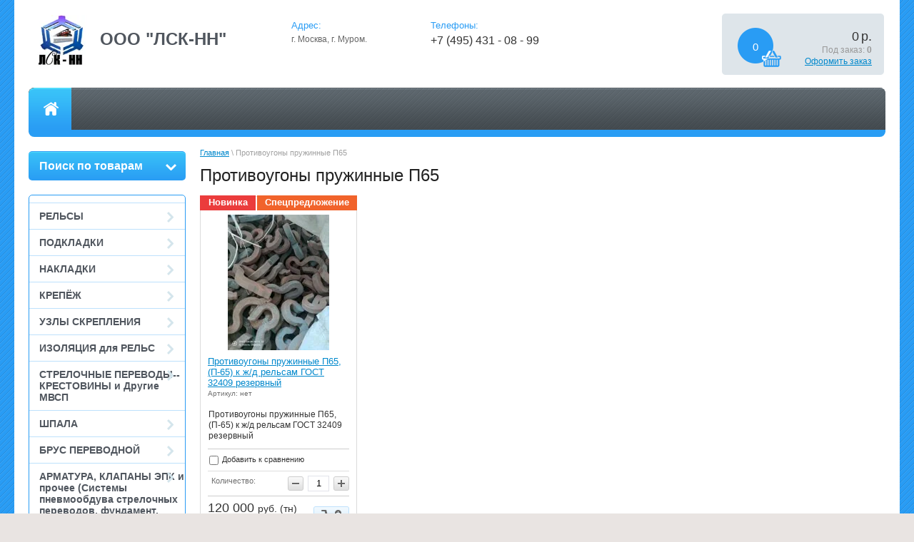

--- FILE ---
content_type: text/html; charset=utf-8
request_url: https://www.lsk33.ru/magazin/tag/protivougony-pruzhinnye-p65
body_size: 10955
content:


<!DOCTYPE html>
<html lang="ru">
<head>
<meta name="robots" content="all"/>
<meta http-equiv="Content-Type" content="text/html; charset=UTF-8"/>
<title>Противоугоны пружинные П65</title>
<meta name="description" content="Список товаровПротивоугоны пружинные П65"/>
<meta name="keywords" content="товарыПротивоугоны пружинные П65"/>
<meta name="google-site-verification" content="9h6REwjnB0eqGfTc_Xy8jckAA1EzX45nnJdnlZp2Syg" />
<meta name='wmail-verification' content='927fa62ba2f54d84' />
<link rel="canonical" href="/magazin/tag/protivougony-pruzhinnye-p65"/><link rel="stylesheet" type="text/css" href="/t/v250/images/css/styles.less.css"/>
<meta name='wmail-verification' content='0b20e84960e38c661ab1e002a60ae2e4' />
<meta name="yandex-verification" content="cdfb79acfd92c868" />

            <!-- 46b9544ffa2e5e73c3c971fe2ede35a5 -->
            <script src='/shared/s3/js/lang/ru.js'></script>
            <script src='/shared/s3/js/common.min.js'></script>
        <link rel='stylesheet' type='text/css' href='/shared/s3/css/calendar.css' /><link rel='stylesheet' type='text/css' href='/shared/highslide-4.1.13/highslide.min.css'/>
<script type='text/javascript' src='/shared/highslide-4.1.13/highslide-full.packed.js'></script>
<script type='text/javascript'>
hs.graphicsDir = '/shared/highslide-4.1.13/graphics/';
hs.outlineType = null;
hs.showCredits = false;
hs.lang={cssDirection:'ltr',loadingText:'Загрузка...',loadingTitle:'Кликните чтобы отменить',focusTitle:'Нажмите чтобы перенести вперёд',fullExpandTitle:'Увеличить',fullExpandText:'Полноэкранный',previousText:'Предыдущий',previousTitle:'Назад (стрелка влево)',nextText:'Далее',nextTitle:'Далее (стрелка вправо)',moveTitle:'Передвинуть',moveText:'Передвинуть',closeText:'Закрыть',closeTitle:'Закрыть (Esc)',resizeTitle:'Восстановить размер',playText:'Слайд-шоу',playTitle:'Слайд-шоу (пробел)',pauseText:'Пауза',pauseTitle:'Приостановить слайд-шоу (пробел)',number:'Изображение %1/%2',restoreTitle:'Нажмите чтобы посмотреть картинку, используйте мышь для перетаскивания. Используйте клавиши вперёд и назад'};</script>

<!--s3_require-->
<link rel="stylesheet" href="/g/basestyle/1.0.1/user/user.css" type="text/css"/>
<link rel="stylesheet" href="/g/basestyle/1.0.1/user/user.blue.css" type="text/css"/>
<script type="text/javascript" src="/g/basestyle/1.0.1/user/user.js" async></script>
<!--/s3_require-->

<link href="/g/shop2/shop2.css" rel="stylesheet" type="text/css" />
<link href="/g/shop2/comments/comments.less.css" rel="stylesheet" type="text/css" />
<link rel="stylesheet" type="text/css" href="/g/shop2/elements.less.css">

	<script type="text/javascript" src="/g/jquery/jquery-1.7.2.min.js" charset="utf-8"></script>


<script type="text/javascript" src="/g/shop2/shop2.packed.js"></script>
<script type="text/javascript" src="/g/printme.js" charset="utf-8"></script>
<script type="text/javascript" src="/g/no_cookies.js" charset="utf-8"></script>
<script type="text/javascript" src="/g/shop2v2/default/js/baron.min.js"></script>
<script type="text/javascript" src="/g/shop2/shop2custom.js" charset="utf-8"></script>
<script type="text/javascript" src="/g/shop2/disable.params.shop2.js" charset="utf-8"></script>
<script type="text/javascript">
	shopClient.uri = '/magazin';
	shopClient.mode = 'tag';
        	shop2.apiHash = {"getPromoProducts":"01fc570cd91e668335ab96d4ac2c299a","cartAddItem":"0722ec5291a69c8f5e47ab5873c73436","getSearchMatches":"cc355de1aa3898e74769b11941ee2265","getFolderCustomFields":"3f483079b20b3537e4c48b4d1e467f1f","getProductListItem":"4104729e44c227dc5f4ac64864532c58","cartRemoveItem":"4e95bba4fb3bc9573d5bcb4083af248c","cartUpdate":"28e50e6f97f7dce6b906a131909778c6","cartRemoveCoupon":"9f16057d2de76cc19aefef71459d1e0a","cartAddCoupon":"f7a7aa97ae6438c3d7b5a5a20f4ae9db","deliveryCalc":"47aec23c4eedfaea6865a4a8c1344921","printOrder":"6118aae6fb001afdb4250a68057e657b","cancelOrder":"c0981909c6b655b69918755da15e1418","cancelOrderNotify":"3fcdc75cf56f1ab19fe1997b80608847","repeatOrder":"2d2a533ce7a1668e23f0949680df50a3","paymentMethods":"86729a5d5474a549888a8313eeae8134","compare":"5fc726882f99cbb81e67dc7d1f9ce60e"};
</script><link rel="stylesheet" type="text/css" href="/t/v250/images/shop/shop2.css"/>
<script type="text/javascript" src="/g/module/megaslider/js/megaslider.jquery.js"></script>
<script type="text/javascript" src="/t/v250/images/js/scripts.js"></script>
<!--[if lt IE 9]>
<script type="text/javascript" src="http://html5shiv.googlecode.com/svn/trunk/html5.js"></script>
<![endif]-->

<link rel="stylesheet" href="/t/v250/images/css/site.addons.scss.css">

</head>
<body>
    <div class="wrapper">
        <div class="container">
            <header>
                <div class="header-bottom-line">
                    <div class="left-part">
                        <a class="logo" href="/">
                            <img src="/thumb/2/GkJdNX8tUXpDYI__uiL1AQ/82c79/d/2050219_935xp.jpg" alt="" />
                        </a>
                        <div class="company-name">
                            ООО &quot;ЛСК-НН&quot;
                                                    </div>
                        <div class="big-slogan">

                                <ul class="address-list">
                                    <li>
                                        <span>Адрес:</span>
                                    </li>
                                    <li>
                                        <p>г. Москва, г. Муром.</p>
                                    </li>
                                </ul>

                                <ul class="phone-list">
                                    <li>
                                        <span>Телефоны:</span>
                                    </li>
                                    <li>
                                        <p>+7 (495) 431 - 08 - 99</p>
                                    </li>
                                </ul>
                        </div>
                    </div>

                     
     
<div id="shop2-cart-preview">
<div id="cart">
  <div class="cart-wr">
    <div class="cart-text">
      <span id="cart_total_amount">0</span>
      <span id="cart_total">0</span>
      <span class="cart_total">р.</span><br/>
      <span>Под заказ:</span> <strong><span id="cart_pre_amount">0</span></strong>
    </div>
    <span class="order"><a href="/magazin/cart">Оформить заказ</a></span>
    <div id="shop-added" class="added-to-cart">Добавлено в корзину</div>
  </div>
</div>
</div>
                </div>

                <div class="nav-menu-wrap">
                    <div class="nav-menu-container">
                        <a class="home" href="/"></a>
                        <nav>
                            <ul>                                  <li><a href="/o-kompanii"><span>О компании</span></a></li>
                                                                <li><a href="/"><span>Главная</span></a></li>
                                                                <li><a href="/napishite-nam"><span>ОБЪЯВЛЕНИЯ</span></a></li>
                                                                <li><a href="/sitemap"><span>Карта сайта</span></a></li>
                                                                <li><a href="/vozmozhnosti-magazina"><span>НАШИ ПОТРЕБНОСТИ</span></a></li>
                                                                <li><a href="/vsp"><span>ВСП</span></a></li>
                                                                <li><a href="/podpiska"><span>Подписаться на наши предложения, прайс, закупки материалов, остатки товаров</span></a></li>
                                                                <li><a href="/news"><span>Новости</span></a></li>
                                                            </ul>
                        </nav>
                    </div>
                </div>
            </header>
                        <section class="main-content">
                <table>
                    <tr>
                        <td class="sidebar">
                        
                        	<div class="search-wrap">
		<a class="srch-prod" href="/magazin/search">
			<span>Поиск по товарам</span>
			<ins></ins>
		</a>

		<div class="dropdown-search">
			<div class="dropdown-wrap">
				<form method="get" action="/magazin/search" enctype="multipart/form-data">
					<input type="hidden" name="sort_by" value=""/>
					<div class="field">
						<span>Цена:</span>
						<ul>
							<li>
								<input type="text" placeholder="от" name="s[price][min]" value="" />
							</li>
							<li>
								<input type="text" placeholder="до" name="s[price][max]" value="" />
							</li>
						</ul>
					</div>

					<div class="field">
						<label for="name">Название:</label>
						<input type="text" name="s[name]" value="" />
					</div>

											<div class="field">
							<label for="articul">Артикул:</label>
							<input type="text" name="s[article]" value="" />
						</div>

						<div class="field">
							<label for="text">Текст:</label>
							<input type="text" name="search_text" value="" />
						</div>
					
					<div class="field"><span>Выберите категорию:</span><select id="s[folder_id]" name="s[folder_id]" onchange="shopClient.Search.getFolderParams(this, '3f483079b20b3537e4c48b4d1e467f1f', 682774)"><option value="" >Все</option><option value="569692221" > РЕЛЬСЫ</option><option value="569693221" > ПОДКЛАДКИ</option><option value="569694421" > НАКЛАДКИ</option><option value="569692421" > КРЕПЁЖ</option><option value="569695021" > УЗЛЫ СКРЕПЛЕНИЯ</option><option value="569695821" > ИЗОЛЯЦИЯ для РЕЛЬС</option><option value="569696421" > СТРЕЛОЧНЫЕ ПЕРЕВОДЫ--КРЕСТОВИНЫ и Другие МВСП</option><option value="569696621" > ШПАЛА</option><option value="609231021" > БРУС ПЕРЕВОДНОЙ</option><option value="130555206" > АРМАТУРА, КЛАПАНЫ ЭПК и прочее (Системы пневмообдува стрелочных переводов, фундамент, светофоры)</option><option value="208361900" > ВАГОННЫЕ ЗАПЧАСТИ</option><option value="209052100" > ПРОКЛАДКИ РЕЗИНОВЫЕ</option><option value="229194300" > Соединители и перемычки из медного провода и стального троса</option><option value="229196300" > Ж/Д ЗАПАСНЫЕ ЧАСТИ к ГРУЗОВЫМ ВАГОНАМ</option><option value="268061100" > Арматура пневматической очистки стрелок</option><option value="268061300" > клапаны ЭПК и прочее</option><option value="299994300" > Ж/Д инструмент</option></select></div><div id="shop2_search_custom_fields"></div>
											<div id="shop2_search_global_fields">
							
										</div>
					
					<div class="field"><span>Производитель:</span><select name="s[vendor_id]"><option value="">Все</option><option value="23119621" >Acer</option><option value="23119821" >AMD</option><option value="23120021" >Apple</option><option value="23120221" >BenQ</option><option value="23120421" >Canon</option><option value="23120621" >D-link</option><option value="23120821" >Dell</option><option value="23121021" >Dunlop</option><option value="23121221" >Gislaved</option><option value="23121421" >hidden</option><option value="23121621" >HP</option><option value="23121821" >HTC</option><option value="23122021" >INTEL</option><option value="23122221" >K&amp;K</option><option value="23122421" >KFZ</option><option value="23122621" >Lenovo</option><option value="23122821" >Logitech</option><option value="23123021" >Netgear</option><option value="23123221" >new</option><option value="23123421" >Nokia</option><option value="23123621" >preorder</option><option value="23123821" >Samsung</option><option value="23124021" >spec</option><option value="23124221" >test_1</option><option value="23124421" >Tetra</option><option value="23124621" >Transcend</option><option value="23124821" >typ+c</option><option value="23125021" >typical</option><option value="23125221" >wheel</option><option value="23125421" >Бытовые полезности</option><option value="23125621" >Дарвил. Мебель малайзии</option><option value="23125821" >Другая мебель</option><option value="34393021" >Евраз</option><option value="35064021" >Евраз</option><option value="35065021" >Евраз</option><option value="35031421" >МК 20</option><option value="9070006" >Россия</option></select></div>					
					<div class="field">
						<span>Новинка:</span>
						<select name="s[new]">         
							<option value="">Все</option>
							<option value="0">нет</option>
							<option value="1">да</option>
						</select>
					</div>

					<div class="field">
						<span>Спецпредложение:</span>
						<select name="s[special]">         
							<option value="">Все</option>
							<option value="0">нет</option>
							<option value="1">да</option>
						</select>
					</div>

					<div class="field">
						<span>Результатов на странице:</span>
						<select name="s[products_per_page]">         
																														<option value="5">5</option>
																							<option value="20">20</option>
																							<option value="35">35</option>
																							<option value="50">50</option>
																							<option value="65">65</option>
																							<option value="80">80</option>
																							<option value="95">95</option>
													</select>
					</div>
					<div class="button-wrap search-btn">
						<button class="white-btn" type="submit"><span>Найти</span></button>
					</div>
				<re-captcha data-captcha="recaptcha"
     data-name="captcha"
     data-sitekey="6LddAuIZAAAAAAuuCT_s37EF11beyoreUVbJlVZM"
     data-lang="ru"
     data-rsize="invisible"
     data-type="image"
     data-theme="light"></re-captcha></form>
			</div>
		</div>
	</div>
                        
                                            
                            <ul class="right-menu">
				  				  	 
				  				  				  
				  <li><a href="/magazin/folder/telefony">РЕЛЬСЫ<ins></ins></a>
				  				  
				  					  					  				  	 
				  				  				    </li>
				    				  				  				  				  
				  <li><a href="/magazin/folder/mebel">ПОДКЛАДКИ<ins></ins></a>
				  				  
				  					  					  				  	 
				  				  				    </li>
				    				  				  				  				  
				  <li><a href="/magazin/folder/planshety">НАКЛАДКИ<ins></ins></a>
				  				  
				  					  					  				  	 
				  				  				    </li>
				    				  				  				  				  
				  <li><a href="/magazin/folder/kompyuternye-tovary">КРЕПЁЖ<ins></ins></a>
				  				  
				  					  					  				  	 
				  				  				    </li>
				    				  				  				  				  
				  <li><a href="/magazin/folder/aksessuary">УЗЛЫ СКРЕПЛЕНИЯ<ins></ins></a>
				  				  
				  					  					  				  	 
				  				  				    </li>
				    				  				  				  				  
				  <li><a href="/magazin/folder/mebel-1">ИЗОЛЯЦИЯ для РЕЛЬС<ins></ins></a>
				  				  
				  					  					  				  	 
				  				  				    </li>
				    				  				  				  				  
				  <li><a href="/magazin/folder/obuv">СТРЕЛОЧНЫЕ ПЕРЕВОДЫ--КРЕСТОВИНЫ и Другие МВСП<ins></ins></a>
				  				  
				  					  					  				  	 
				  				  				    </li>
				    				  				  				  				  
				  <li><a href="/magazin/folder/picca">ШПАЛА<ins></ins></a>
				  				  
				  					  					  				  	 
				  				  				    </li>
				    				  				  				  				  
				  <li><a href="/magazin/folder/brus-perevodnoy">БРУС ПЕРЕВОДНОЙ<ins></ins></a>
				  				  
				  					  					  				  	 
				  				  				    </li>
				    				  				  				  				  
				  <li><a href="/magazin/folder/armatura-klapany-epk-i-procheye">АРМАТУРА, КЛАПАНЫ ЭПК и прочее (Системы пневмообдува стрелочных переводов, фундамент, светофоры)<ins></ins></a>
				  				  
				  					  					  				  	 
				  				  				    </li>
				    				  				  				  				  
				  <li><a href="/magazin/folder/vagonnye-zapchasti">ВАГОННЫЕ ЗАПЧАСТИ<ins></ins></a>
				  				  
				  					  					  				  	 
				  				  				    </li>
				    				  				  				  				  
				  <li><a href="/magazin/folder/prokladki-rezinovye">ПРОКЛАДКИ РЕЗИНОВЫЕ<ins></ins></a>
				  				  
				  					  					  				  	 
				  				  				    </li>
				    				  				  				  				  
				  <li><a href="/magazin/folder/peremychki-i-soediniteli-relsovye">Соединители и перемычки из медного провода и стального троса<ins></ins></a>
				  				  
				  					  					  				  	 
				  				  				    </li>
				    				  				  				  				  
				  <li><a href="/magazin/folder/zh-d-zapasnye-chasti-k-gruzovym-vagonam">Ж/Д ЗАПАСНЫЕ ЧАСТИ к ГРУЗОВЫМ ВАГОНАМ<ins></ins></a>
				  				  
				  					  					  				  	 
				  				  				    </li>
				    				  				  				  				  
				  <li><a href="/magazin/folder/armatura-pnevmaticheskoj-ochistki-strelok">Арматура пневматической очистки стрелок<ins></ins></a>
				  				  
				  					  					  				  	 
				  				  				    </li>
				    				  				  				  				  
				  <li><a href="/magazin/folder/klapany-epk-i-prochee">клапаны ЭПК и прочее<ins></ins></a>
				  				  
				  					  					  				  	 
				  				  				    </li>
				    				  				  				  				  
				  <li><a href="/magazin/folder/zh-d-instrument">Ж/Д инструмент<ins></ins></a>
				  				  
				  					  					  				  </li>
				</ul>
				 
				
                            
<div class="my-cab">
    <a href="/registraciya">Мой кабинет <ins></ins></a>
    <div class="dropdown-my-cab">
        <div class="registration-block">
            <form method="post" action="/registraciya">
            <div class="field-reg login-field">
                <input type="text" name="login"/>
            </div>
            <div class="field-reg pass-field">
                <input type="password"  name="password" />
            </div>
            <div class="button-wrap enter-btn">
                <button class="white-btn" type="submit"><span>Войти</span> </button>
            </div>
            <re-captcha data-captcha="recaptcha"
     data-name="captcha"
     data-sitekey="6LddAuIZAAAAAAuuCT_s37EF11beyoreUVbJlVZM"
     data-lang="ru"
     data-rsize="invisible"
     data-type="image"
     data-theme="light"></re-captcha></form>
            <a class="registration-link" href="/registraciya/register">Регистрация</a><a href="/registraciya/forgot_password">Забыли пароль?</a>
        </div>
    </div>
</div>

                            
                                                                                    <div class="redact-wrap">
                                <div class="redact-title">
                                    Магазин
                                </div>
                                <div class="redact-text">
                                    <p style="text-align: center;"><strong>Преимущества интернет-магазина ООО &quot;ЛСК-НН&quot;</strong><br />
Мы гарантируем отличное качество всей продукции, представленной на сайте. Сравнительно низкие цены на данный товар сделают вашу покупку выгодной, а комфортные условия доставки порадуют каждого клиента. Мы пересылаем материалы для строительства железной дороги во всей уголки России и Европы крупными транспортными компаниями, обеспечивая заказанные изделия безопасной и надежной упаковкой. Большой ассортимент нашей продукции удивит Вас своим разнообразием и гибкой ценовой политикой. Оплата товаров осуществляется всеми стандартными способами: наложенным или онлайн-платежом, а по желанию клиента возможно сотрудничество по предоплате.</p>

<p style="text-align: center;">Чтобы оформить покупку, достаточно позвонить нам по телефону или написать электронное письмо.&nbsp;</p>
                                </div>
                            </div>
                                                                                    <div class="news-block">
                                <div class="white-title">
                                    Новости
                                    <a href="/news">все новости</a>
                                </div>
                                <ul class="news-list">
                                                                    <li>
                                        <span>14.07.2023</span>
                                        <a href="/news/news_post/ballast-dlya-ukrepleniya-verhnego-stroeniya-puti">Балласт для укрепления верхнего строения пути</a>
                                    </li>
                                                                        <li>
                                        <span>26.08.2022</span>
                                        <a href="/news/news_post/avtomaticheskaya-blokirovka-zheleznodorozhnoj-linii">Автоматическая блокировка железнодорожной линии</a>
                                    </li>
                                                                        <li>
                                        <span>27.01.2021</span>
                                        <a href="/news/news_post/perevozka-kontejnernyh-gruzov-po-zheleznoj-doroge-v-strane-neuklonno-rastet">Перевозка контейнерных грузов по железной дороге в стране неуклонно растет</a>
                                    </li>
                                                                        <li>
                                        <span>24.12.2020</span>
                                        <a href="/news/news_post/rastushchee-znachenie-kazahstana-na-zheleznodorozhnyh-marshrutah">Растущее значение Казахстана на железнодорожных маршрутах</a>
                                    </li>
                                                                        <li>
                                        <span>17.12.2020</span>
                                        <a href="/news/news_post/polsha-ukraina-otkryli-intermodalnyj-koridor-ot-chernogo-morya-do-baltiki">Польша-Украина открыли интермодальный коридор от Черного моря до Балтики</a>
                                    </li>
                                                                    </ul>
                            </div>
                                                                                    <div class="informers">
                                <div class="transp-title">
                                    Комплект крепления арс-4 по 690 руб/комплект:
                                </div>
                                <div class="informers-cont">
                                    Комплект крепления арс по 690 руб
Подкладка КД 50 новая по 152.000 руб
Подкладка КБ 50 по 152.000 руб
Накладка 2Р65 и 1Р65 2019г по 155.000 руб
                                </div>
                            </div>
                                                    </td>
                        <td class="content-part">
                            <div class="text">                            
				
<div class="site-path" data-url="/"><a href="/">Главная</a> \ Противоугоны пружинные П65</div>				<h1>Противоугоны пружинные П65</h1>


<script type="text/javascript">
    if ( typeof jQuery == "undefined") {
        document.write('<' + 'script type="text/javascript" charset="utf-8" ' + 'src="/shared/s3/js/jquery-1.7.2.min.js"' + '><' + '/script>');
    }
</script>



<script type="text/javascript">
//<![CDATA[
    shop2.product.init({
    'refs'    : [],
    'apiHash' : {"getPromoProducts":"01fc570cd91e668335ab96d4ac2c299a","cartAddItem":"0722ec5291a69c8f5e47ab5873c73436","getSearchMatches":"cc355de1aa3898e74769b11941ee2265","getFolderCustomFields":"3f483079b20b3537e4c48b4d1e467f1f","getProductListItem":"4104729e44c227dc5f4ac64864532c58","cartRemoveItem":"4e95bba4fb3bc9573d5bcb4083af248c","cartUpdate":"28e50e6f97f7dce6b906a131909778c6","cartRemoveCoupon":"9f16057d2de76cc19aefef71459d1e0a","cartAddCoupon":"f7a7aa97ae6438c3d7b5a5a20f4ae9db","deliveryCalc":"47aec23c4eedfaea6865a4a8c1344921","printOrder":"6118aae6fb001afdb4250a68057e657b","cancelOrder":"c0981909c6b655b69918755da15e1418","cancelOrderNotify":"3fcdc75cf56f1ab19fe1997b80608847","repeatOrder":"2d2a533ce7a1668e23f0949680df50a3","paymentMethods":"86729a5d5474a549888a8313eeae8134","compare":"5fc726882f99cbb81e67dc7d1f9ce60e"},
    'verId'   : 682774
});
// ]]>
</script>



   
            
                
        
        
        
                

            <div id="shop2-products" class="tpl-product-list-v">    <div class="product-item shop2-product-item product-item-special product-item-new">
	<form method="post" action="/magazin?mode=cart&amp;action=add" accept-charset="utf-8" onsubmit="shopClient.addItem(this, '0722ec5291a69c8f5e47ab5873c73436', '682774', this.kind_id.value, this.amount.value,this.elements.submit, 'shop2-cart-preview'); return false;">
   		<input type="hidden" name="kind_id" value="1187658702" />
		<input type="hidden" name="product_id" value="881285302" />
    	<input type="hidden" name="meta" value='null'/>
    	<div class="product-top">
        	<div class="product-new">Новинка</div>            <div class="product-spec spec-and-new">Спецпредложение</div>            
            <div class="product-img" style="line-height:190px; height:190px; width:190px;">
            	            	<a href="/magazin/product/protivougoni-pruzhinnie-p65-p-65-k-zh-d-relsam-gost-32409-rezervniy"><img src="/thumb/2/l2ik2WzJvuzMxBDp3ulWRg/190r190/d/whatsapp_image_2021-02-18_at_114026.jpg" alt="Противоугоны пружинные П65,(П-65) к ж/д рельсам ГОСТ 32409 резервный" title="Противоугоны пружинные П65,(П-65) к ж/д рельсам ГОСТ 32409 резервный" /></a>
            	            </div>
            <p class="product-name"><a href="/magazin/product/protivougoni-pruzhinnie-p65-p-65-k-zh-d-relsam-gost-32409-rezervniy">Противоугоны пружинные П65,(П-65) к ж/д рельсам ГОСТ 32409 резервный</a></p>
            <p class="product-part">Артикул: нет</p>
            <div class="product-note">Противоугоны пружинные П65,(П-65) к ж/д рельсам ГОСТ 32409 резервный</div>

			<div class="product-compare">
			<label>
				<input type="checkbox" value="1187658702"/>
				Добавить к сравнению
			</label>
		</div>
		
            <ul class="product-param">
            	
				
	
                <li class="product-amount">
                	<div class="param-tit">Количество:</div>		
                    <span class="product-amount-button-remove">&nbsp;</span>
                    <input  type="text" value="1" name="amount" class="product-amount-field" />
                    <span class="product-amount-button-add">&nbsp;</span>
                    <div class="product-clear"></div>
                </li>

            </ul>
                        <div class="product-clear"></div>
     </div>
        <div class="product-bot">
        	<div class="product-hr">
        	<div class="product-price-wrap">
            	<div style="text-decoration: line-through;" class="old-price"></div>
                            	<div class="product-price">120&nbsp;000 <span>руб. (тн)</span></div>
            	</div>	
                <button type="submit"  name="submit" value="Купить" class="product-buy" title="Купить"><span class="buy"></span></button>            </div>
            <div class="product-clear"></div>
        </div>
    <re-captcha data-captcha="recaptcha"
     data-name="captcha"
     data-sitekey="6LddAuIZAAAAAAuuCT_s37EF11beyoreUVbJlVZM"
     data-lang="ru"
     data-rsize="invisible"
     data-type="image"
     data-theme="light"></re-captcha></form>	
    <div class="product-clear"></div>
</div></div>
                    
    
</div>
                        </td>
                    </tr>
                </table>
            </section>
            <div class="empty"></div>
        </div>
    </div>
    <footer>
        <div class="container">

            <ul class="footer-menu">                
                        <li><a href="/o-kompanii">О компании</a></li>
                        <li><a href="/">Главная</a></li>
                        <li><a href="/napishite-nam">ОБЪЯВЛЕНИЯ</a></li>
                        <li><a href="/sitemap">Карта сайта</a></li>
                        <li><a href="/vozmozhnosti-magazina">НАШИ ПОТРЕБНОСТИ</a></li>
                        <li><a href="/vsp">ВСП</a></li>
                        <li><a href="/podpiska">Подписаться на наши предложения, прайс, закупки материалов, остатки товаров</a></li>
                        <li><a href="/news">Новости</a></li>
                        </ul>

            <div class="bottom-line">

                <div class="right-place">
                    <div class="order-site">
                        <span style='font-size:14px;' class='copyright'><!--noindex-->Реклама в интернет. <span style="text-decoration:underline; cursor: pointer;" onclick="javascript:window.open('https://megagr'+'oup.ru/?utm_referrer='+location.hostname)" class="copyright">Создание сайта</span> Мегагрупп<!--/noindex--></span>
                    </div>

                    <div class="counters">
                        <a href="http://metaprom.ru/companies/?id=27130" title=ЛСК-НН, ООО в "Каталоге поставщиков"><img src="http://metaprom.ru/files/metaprom_88_31_5.gif" border="0"></a>
<!-- Rating@Mail.ru counter -->
<script type="text/javascript">
var _tmr = _tmr || [];
_tmr.push({id: "2623037", type: "pageView", start: (new Date()).getTime()});
(function (d, w) {
   var ts = d.createElement("script"); ts.type = "text/javascript"; ts.async = true;
   ts.src = (d.location.protocol == "https:" ? "https:" : "http:") + "//top-fwz1.mail.ru/js/code.js";
   var f = function () {var s = d.getElementsByTagName("script")[0]; s.parentNode.insertBefore(ts, s);};
   if (w.opera == "[object Opera]") { d.addEventListener("DOMContentLoaded", f, false); } else { f(); }
})(document, window);
</script><noscript><div style="position:absolute;left:-10000px;">
<img src="//top-fwz1.mail.ru/counter?id=2623037;js=na" style="border:0;" height="1" width="1" alt="Рейтинг@Mail.ru" />
</div></noscript>
<!-- //Rating@Mail.ru counter -->
<!-- Rating@Mail.ru logo -->
<a href="http://top.mail.ru/jump?from=2623037">
<img src="//top-fwz1.mail.ru/counter?id=2623037;t=479;l=1" 
style="border:0;" height="31" width="88" alt="Рейтинг@Mail.ru" /></a>
<!-- //Rating@Mail.ru logo -->



<!--LiveInternet counter--><script type="text/javascript"><!--
document.write("<a href='//www.liveinternet.ru/click' "+
"target=_blank><img src='//counter.yadro.ru/hit?t52.2;r"+
escape(document.referrer)+((typeof(screen)=="undefined")?"":
";s"+screen.width+"*"+screen.height+"*"+(screen.colorDepth?
screen.colorDepth:screen.pixelDepth))+";u"+escape(document.URL)+
";"+Math.random()+
"' alt='' title='LiveInternet: показано число просмотров и"+
" посетителей за 24 часа' "+
"border='0' width='88' height='31'><\/a>")
//--></script><!--/LiveInternet-->

<meta name="yandex-verification" content="cdfb79acfd92c868" />
<!--__INFO2026-01-30 01:19:17INFO__-->

                    </div>

                </div>
                <div class="two-blocks">
                
                    <div class="copy">
                        Copyright &copy;&nbsp;2013 - 2026
                    </div>
                    
                    <div class="social-block"><p>Читайте нас::</p><a class="vk" href="/" rel="nofollow"></a><a class="ok" href="/" rel="nofollow"></a><a class="fb" href="/" rel="nofollow"></a><a class="tw" href="/" rel="nofollow"></a></div>                    
                </div>
                
                <div class="left-place">
                    <address>
                        <p>ООО &quot;ЛСК-НН</p>

<p>vsp@lsk33.ru</p>

<p>+7 (495) 431 - 08 - 99</p>

<p>г. Москва, ш. Варшавское, 26, строение 11</p>

<p>пн-вс&nbsp;8:00-18:00</p>
                    </address>
                </div>

            </div>
        </div>
    </footer>
<!--688-->

<!-- assets.bottom -->
<!-- </noscript></script></style> -->
<script src="/my/s3/js/site.min.js?1769681696" ></script>
<script src="/my/s3/js/site/defender.min.js?1769681696" ></script>
<script src="https://cp.onicon.ru/loader/54eee3cf286688a64b8b457b.js" data-auto async></script>
<script >/*<![CDATA[*/
var megacounter_key="26820818be9d92304e7f16aee8e12062";
(function(d){
    var s = d.createElement("script");
    s.src = "//counter.megagroup.ru/loader.js?"+new Date().getTime();
    s.async = true;
    d.getElementsByTagName("head")[0].appendChild(s);
})(document);
/*]]>*/</script>
<script >/*<![CDATA[*/
$ite.start({"sid":680572,"vid":682774,"aid":752867,"stid":4,"cp":21,"active":true,"domain":"lsk33.ru","lang":"ru","trusted":false,"debug":false,"captcha":3,"onetap":[{"provider":"vkontakte","provider_id":"51979690","code_verifier":"zUxhGD4zZiQjTONMycmjk1yOMNODT2MAwWERgNmMMMT"}]});
/*]]>*/</script>
<!-- /assets.bottom -->
</body>
</html>


--- FILE ---
content_type: text/css
request_url: https://www.lsk33.ru/t/v250/images/shop/shop2.css
body_size: 3914
content:
#shop2-cart #shop2-cart-page td.shop2-cart-body span.product-discounts {display: block; font-size:12px; color:#E36B6B;}
#shop2-cart #shop2-cart-page th{background:#50575E;color:#fff;font:400 13px Arial, Helvetica, sans-serif;padding:8px 10px;text-align:center}
.product-accessory{border:1px solid #dedede;height:auto!important;margin:0 10px 20px;min-height:70px;padding:0 2px 1px 0;text-align:left;vertical-align:top;width:200px;display:inline-block;zoom:1;*display:inline}
.product-accessory-buy{border:none;cursor:pointer;display:inline;float:left;height:25px;margin:0;padding:0;text-indent:-10000px;vertical-align:top;width:36px}
.product-accessory-buy.buy{background:url(small-buttons.png) 0 0 no-repeat}
.product-accessory-buy.more{background:url(small-buttons.png) 0 -210px no-repeat}
.product-accessory-buy.no,.product-accessory-buy.no:hover,.product-accessory-buy.no:active{background:url(small-buttons.png) 0 -320px no-repeat}
.product-accessory-buy.onrequest{background:url(small-buttons.png) 0 -103px no-repeat}
.product-accessory-name{color:#111;display:inline;float:left;font:400 12px Arial, Helvetica, sans-serif;margin:0 19px 0 0;padding:15px 0 5px;width:auto;}
.tpl-product-list-p .product-add-cart,#shop2-cart #shop2-cart-page td.shop2-cart-amount{text-align:center; width:36px;}
.tpl-product-list-p .product-amount .product-amount-field,.shop-cart-table .product-amount .product-amount-field{background:#fff;border:1px solid #ccc;float:left;height:20px;line-height:20px;margin:0 2px;padding:0;text-align:center;width:28px}
.tpl-product-list-p th,.shop-cart-table th{background:#50565e;color:#fff;font-size:13px;padding:8px 10px;white-space:nowrap}
a.shop-filter-param-val{color:#08c;display:inline-block;font:400 12px Arial, Helvetica, sans-serif;margin:2px 2px 4px 2px;padding:4px 3px 1px;text-decoration:none;border-bottom:1px dashed;}
a.shop-filter-param-val-active{background:url(shop-filter-param-close.png) 100% -11px no-repeat #55bd42;color:#fff;margin:2px;padding:4px 16px 3px 10px;font-weight:700;text-decoration:none;border-bottom:1px solid;}
a.shop-filter-param-val-active:hover{background-position:100% 7px}
a.shop2-button span.shop2-button-left{background:url(shop2-button.png) 0 0 no-repeat;color:#333;display:inline-block;font:400 13px/25px Arial, Helvetica, sans-serif;height:25px;padding:0 6px 0 12px}
a.shop2-button span.shop2-button-right{background:url(shop2-button.png) 100% -129px no-repeat;display:inline-block;height:25px;width:6px}
a.shop2-sorting-param{color:#fff;padding:0 5px 0 0;text-decoration:underline}
a.shop2-sorting-param-asc span{background:url(shop2-sorting-arrows.png) 50% 0 no-repeat}
a.shop2-sorting-param-desc span{background:url(shop2-sorting-arrows.png) 50% -41px no-repeat}
a.shop2-sorting-param:hover{color:#fff;text-decoration:none}
a.shop2-sorting-reset{color:#fff;text-decoration:none}
a.shop2-sorting-reset span{border-bottom:1px dotted #fff}
a.shop2-sorting-reset span.shop2-sorting-reset-arrow{background:url(shop2-sorting-arrows.png) 50% -82px no-repeat;border-bottom:none;display:inline-block;height:13px;vertical-align:middle;width:24px}
div.cart-added.cart-opened div.shop-cart-in{background:#E36B6B;display:block;font-weight:400;line-height:20px}
div.cart-registration-left{background:#dee5ea;border-right:1px solid #bac8cc}
div.cart-registration-right{background:#eeeeee;border-left:1px solid #f3f3f3}
div.color-type.active-color{border:2px solid #E36B6B;margin:1px 4px 1px 1px}
div.coupon-block span.coupon-block-title{color:#fff;font:400 13px Arial, Helvetica, sans-serif;padding:0 38px 0 12px;vertical-align:middle}
div.fallback_mode{background-color:#E36B6B;border:1px solid #AD483E;color:#fff;font-size:1.1em;font-weight:700;margin:0 0 20px;padding:5px}
div.product-desc div.shop-tabs{border-bottom:4px solid #ccc;clear:both;margin:0;padding:0}
div.product-desc div.shop-tabs div.shop-tab{border:1px solid #ccc;clear:both;padding:30px 10px}
div.product-desc div.shop-tabs ul.shop-tabs-nav{border-bottom:none;float:left;font:700 15px/17px Arial, Helvetica, sans-serif;list-style:none;margin:0;padding:0;width:100%}
div.product-desc div.shop-tabs ul.shop-tabs-nav li{border:1px solid #ccc;float:left;margin:0 2px 0 0;padding:0;position:relative;top:1px;white-space:nowrap;
-moz-border-radius:3px; -webkit-border-radius:3px; -khtml-border-radius:3px; border-radius:3px;
background:#dfdfdf;
background:-moz-linear-gradient(top,#f8f8f8 0%,#dfdfdf 100%);
background:-webkit-gradient(linear,left top,left bottom,color-stop(0%,#f8f8f8),color-stop(100%,#dfdfdf));
background:-webkit-linear-gradient(top,#f8f8f8 0%,#dfdfdf 100%);
background:-o-linear-gradient(top,#f8f8f8 0%,#dfdfdf 100%);
background:-ms-linear-gradient(top,#f8f8f8 0%,#dfdfdf 100%);
background:linear-gradient(to bottom,#f8f8f8 0% #dfdfdf 100%);
-pie-background:linear-gradient(#f8f8f8,#dfdfdf);
behavior:url(/g/libs/pie/1.0.0/pie.htc);
}
div.product-desc div.shop-tabs ul.shop-tabs-nav li a{color:#666;float:left;outline:none;padding:7px 12px;text-decoration:none}
div.product-desc div.shop-tabs ul.shop-tabs-nav li.shop-tab-active{background:#fff;border:1px solid #ccc;border-bottom:1px solid #fff;margin:0 2px 0 0;padding:0}
div.product-desc div.shop-tabs ul.shop-tabs-nav li.shop-tab-active a{color:#333}
div.shop2-cart-delivery div.delivery-detail{background:#E8E3E1;display:none;padding:10px 10px 10px 40px}
div.shop2-cart-delivery div.delivery-type-current,div.payment-type.payment-type-current{/*background:#E8E3E1*/}
div.shop2-sorting{background:#299cf4;color:#fff;font:400 12px/36px Arial, Helvetica, sans-serif;height:36px;overflow:hidden;padding:0 11px;-moz-border-radius:6px; -webkit-border-radius:6px; -khtml-border-radius:6px; border-radius:6px; behavior:url(/g/libs/pie/1.0.0/pie.htc);}
div.shop2-tags{background:#eee;color:#666464;font:400 13px Arial, Helvetica, sans-serif;padding:9px 20px; margin-bottom:10px;}
div.tpl-product-list-h button.product-buy{background:url(2buy2.png) 0 0 no-repeat;border:none;cursor:pointer;display:inline;float:left;height:34px;margin:8px 0 0 16px;padding:0;text-indent:-10000px;vertical-align:top;width:150px}
div.tpl-product-list-h button.product-buy span.onrequest{background:url(buy-icons2.png) 8px -35px no-repeat}
div.tpl-product-list-h div.product-amount-tit{display:inline;float:left;margin:4px 18px 0 0;padding:0}
div.tpl-product-list-v button.product-buy{background:url(2buy.png) 0 0 no-repeat;border:none;cursor:pointer;display:inline;float:right;height:35px;margin:8px 0 0;padding:0;text-indent:-10000px;vertical-align:top;width:50px}
div.tpl-product-list-v button.product-buy span.buy{background:url(buy-icons.png) 50% 4px no-repeat}
div.tpl-product-list-v button.product-buy span.onrequest{background:url(buy-icons.png) 50% -35px no-repeat}
div.tpl-product-list-v button.product-buy:hover{background:url(2buy.png) 0 -41px no-repeat}
div.tpl-product-list-v button.product-buy:active{background:url(2buy.png) 0 -82px no-repeat}
div.tpl-product-list-v div.product-hr{border-top:1px solid #cdcdcd;clear:both;float:left;padding:6px 0 0;width:198px}
div.tpl-product-list-v div.product-price-wrap {float:left;width: 140px;}
div.tpl-product-list-v div.product-item{font-size:0;letter-spacing:normal;line-height:0;margin:0 20px 20px 0;padding:0;text-align:left;vertical-align:top;width:220px;word-spacing:normal;display:inline-block;zoom:1;*display:inline}
div.tpl-product-list-v div.product-new,div.tpl-product-list-h div.product-new{background:#eb3c3c;color:#fefefe;font-size:13px;font-weight:700;height:19px;left:-1px;line-height:15px;margin:0;padding:2px 0 0;position:absolute;text-align:center;top:-2px;width:78px}
div.tpl-product-list-v strike.old-price{-khtml-border-radius:0;-moz-border-radius:0;-webkit-border-radius:0;background:none;border-radius:0;color:#E36B6B;display:inline-block;font-size:18px;line-height:20px;min-height: 8px;margin:4px 0 0;min-width:62px;padding:0;vertical-align:top}
div.tpl-product-list-v strike.old-price span b,div.tpl-product-list-v span.prev-price b,div.tpl-product-list-h strike.old-price span b,div.tpl-product-list-h span.prev-price b{font-size:14px;}
div.tpl-product-list-v div.product-price{color:#333;float:left;font-size:18px;line-height:20px;margin:0;min-width:125px;padding:0;text-align:left}
div.tpl-product-list-v div.product-price span,div.tpl-product-list-h div.product-price span{font-family:Arial, Helvetica, sans-serif;font-size:14px;line-height:16px}
div.tpl-product-list-v ul.product-param li div.param-val img.image-type, div.tpl-product-list-h ul.product-param li div.param-val img.image-type {height:32px; width:32px; margin:0 2px 2px 0; padding:2px; cursor:pointer;}
div.tpl-product-list-v ul.product-param li div.param-val img.image-type.active-image, div.tpl-product-list-h ul.product-param li div.param-val img.image-type.active-image {border:2px solid #E36B6B; padding:0;}
div.tpl-product-list-v ul.product-param li.product-amount input.product-amount-field,div.tpl-product-list-h div.product-amount input.product-amount-field{background:#fff;border:1px solid #e2e3ea;float:left;font-size:13px;height:20px;line-height:20px;margin:0 6px;padding:0;text-align:center;width:28px}
div.tpl-product-list-v ul.product-param li.product-amount span.product-amount-button-add,table.tpl-product-list-p td.product-amount span.product-amount-button-add,div.tpl-product-list-h div.product-amount span.product-amount-button-add{background:url(2shop_amount_button.png) -31px 0 no-repeat;cursor:pointer;display:inline;float:left;height:20px;margin:1px 0 0;padding:0;width:22px}
div.tpl-product-list-v ul.product-param li.product-amount span.product-amount-button-add:hover,table.tpl-product-list-p td.product-amount span.product-amount-button-add:hover,form.tpl-product div.product-bot span.product-amount-button.p-plus:hover,div.tpl-product-list-h div.product-amount span.product-amount-button-add:hover{background:url(2shop_amount_button.png) -31px -28px no-repeat}
div.tpl-product-list-v ul.product-param li.product-amount span.product-amount-button-add:active,table.tpl-product-list-p td.product-amount span.product-amount-button-add:active,form.tpl-product div.product-bot span.product-amount-button.p-plus:active,div.tpl-product-list-h div.product-amount span.product-amount-button-add:active{background:url(2shop_amount_button.png) -31px -56px no-repeat}
div.tpl-product-list-v ul.product-param li.product-amount span.product-amount-button-remove,table.tpl-product-list-p td.product-amount span.product-amount-button-remove,div.tpl-product-list-h div.product-amount span.product-amount-button-remove{background:url(2shop_amount_button.png) 0 0 no-repeat;cursor:pointer;display:inline;float:left;height:20px;margin:1px 0 0;padding:0;width:22px}
div.tpl-product-list-v ul.product-param li.product-amount span.product-amount-button-remove:hover,table.tpl-product-list-p td.product-amount span.product-amount-button-remove:hover,form.tpl-product div.product-bot span.product-amount-button.p-minus:hover,div.tpl-product-list-h div.product-amount span.product-amount-button-remove:hover{background:url(2shop_amount_button.png) 0 -28px no-repeat}
div.tpl-product-list-v ul.product-param li.product-amount span.product-amount-button-remove:active,table.tpl-product-list-p td.product-amount span.product-amount-button-remove:active,form.tpl-product div.product-bot span.product-amount-button.p-minus:active,div.tpl-product-list-h div.product-amount span.product-amount-button-remove:active{background:url(2shop_amount_button.png) 0 -56px no-repeat}
form.tpl-product div.product-bot{border:1px solid #dbdbdb;color:#484848;font-size:12px;height:auto!important;margin:0 0 10px;min-height:43px;padding:20px;position:relative;width:440px}
form.tpl-product div.product-bot div.buy-button button{background:url(2buy2.png) 0 0 no-repeat;border:none;cursor:pointer;display:inline;float:left;height:34px;margin:0;padding:0;text-indent:-10000px;vertical-align:top;width:151px}
form.tpl-product div.product-bot div.buy-button button:hover,div.tpl-product-list-h button.product-buy:hover{background:url(2buy2.png) 0 -40px no-repeat}
form.tpl-product div.product-bot div.buy-button button:active,div.tpl-product-list-h button.product-buy:active{background:url(2buy2.png) 0 -81px no-repeat}
form.tpl-product div.product-bot div.buy-button span.buy,div.tpl-product-list-h button.product-buy span.buy{background:url(buy-icons2.png) 8px 4px no-repeat}
form.tpl-product div.product-bot div.buy-button span.notavailable{background:url(buy-icons2.png) 8px -77px no-repeat}
form.tpl-product div.product-bot div.buy-button span.onrequest{background:url(buy-icons2.png) 8px -36px no-repeat}
form.tpl-product div.product-bot div.product-amount input{background:#fff;border:1px solid #DBDBDB;float:left;height:20px;line-height:20px;margin:0 2px;padding:0;text-align:center;width:28px}
form.tpl-product div.product-bot div.product-price{display:inline;float:left;margin:0 20px 0 0;padding:0;width:164px}
form.tpl-product div.product-bot div.product-price span{color:#000;font:400 22px/25px Arial, Helvetica, sans-serif;margin:0;padding:0}
form.tpl-product div.spec-lable{background:#f1632b;color:#fefefe;font-size:13px;font-weight:700;height:21px;left:-1px;line-height:21px;margin:0;padding:0;position:absolute;text-align:center;top:0;width:140px}
form.tpl-product div.product-bot span.product-amount-button{color:#000;cursor:pointer;display:inline;float:left;font-size:19px;height:20px;margin:1px 0 0;padding:0;text-align:center;width:22px}
form.tpl-product div.product-bot span.product-amount-button.p-minus{background:url(2shop_amount_button.png) 0 0 no-repeat}
form.tpl-product div.product-bot span.product-amount-button.p-plus{background:url(2shop_amount_button.png) -31px 0 no-repeat}
form.tpl-product div.product-bot strike.price-old{color:#E36B6B;font-size:22px;left:0;position:static;top:0;display:block;}
form.tpl-product div.product-bot strike.price-old span{color:#898989;font-family:Arial, Helvetica, sans-serif;font-size:18px;font-weight:400}
form.tpl-product div.product-image{border:1px solid #e0e0e0;margin:0 0 7px;padding:0;text-align:center;position:relative}
form.tpl-product div.product-left-bar{display:inline;float:left;margin:0 0 25px;padding:0 20px 0 3px;position:relative}
form.tpl-product div.product-new{background:#eb3c3c;color:#fff;font:700 13px/21px Arial, Helvetica, sans-serif;height:21px;left:0;margin:-21px 0 0 0;position:absolute;text-align:center;top:100%;width:77px}
form.tpl-product div.product-options-wrap {border:1px solid #dedede;padding:10px;}
form.tpl-product div.product-options{background:none;margin:0;padding:3px 4% 8px;display:inline-block;width:41%;vertical-align: middle;}
form.tpl-product div.product-options ul li .color-type.active-color,form.tpl-product div.product-options img.image-type.active-image{border:2px solid #E36B6B; padding:0;}
form.tpl-product div.product-options-item{padding:0 10px;}
form.tpl-product div.product-options-item.odd{background:#eee;}
form.tpl-product div.product-options-tit{color:#484848;font-size:12px;margin:0 0 3px;padding:0;display:inline-block;width:50%;vertical-align: middle;}
form.tpl-product div.product-right-bar{display:inline;float:left;margin:0 0 25px;padding:0;width:480px}
form.tpl-product div.product-thumbnails{background:none;margin:0;padding:0;}
form.tpl-product div.product-thumbnails-wrap{margin:0;overflow:hidden;padding:0;width:192px}
form.tpl-product div.product-thumbnails-wrap ul li{cursor:pointer;display:inline;float:left;height:50px;margin:0 6px 6px 0;padding:2px;text-align:center;width:50px;border:2px solid #dedede;}
form.tpl-product div.product-thumbnails-wrap ul li.activ-img{border:2px solid #E36B6B;padding:0}
form.tpl-product div.product-vendor table,table.shop2-vendors-list{border:none;border-collapse:collapse;border-spacing:0;margin:0;padding:0}
span.filter-result{background:#299cf4;color:#fff;display:inline-block;font:400 12px/24px Arial, Helvetica, sans-serif;height:24px;margin:0 10px 0 010px;padding:0 10px;position:relative}
span.filter-result div.filter-result-arrow{background:url(filter-result-arrow.png) 0 50% no-repeat;height:24px;position:absolute;left:-8px;top:0;width:8px}
span.shop2-cart-discounted{color:#E36B6B;font:700 30px/13px Arial, Helvetica, sans-serif;padding:0 0 0 3px;position:relative;top:3px;vertical-align:middle}
table.shop2-cart-totals div.coupon-block{background:#7ee767;height:25px;margin:0 auto 0 0;padding:7px 10px;position:relative;width:310px}
table.shop2-cart-totals div.coupon-block div.coupon-block-arrow,div.shop2-order-check-arrow{background:url(coupons-form-bg.png) 0 0 no-repeat;height:39px;position:absolute;right:-13px;top:0;width:13px}
table.shop2-cart-totals td.coupons-list div.coupon.error{color:#E36B6B}
table.shop2-product-params-list tr.even{background:#eee}
table.shop2-vendors-list a:hover{color:#E36B6B;text-decoration:underline}
.shop2-views-tit {float:right;margin:0 15px 0 0;}
div.discounts-desc div.discount-name {font-weight:bold; color:#E36B6B;}
#shop2-recent-products button.more {border:none;cursor:pointer;display:inline;float:left;height:25px;margin:8px 0 0;padding:0;text-indent:-10000px;vertical-align:top;width:36px;background:url(small-buttons.png) 0 -210px no-repeat;}
div.shop2-min-order {background: #E36B6B; font-weight: bold; color: #fff; padding: 10px; margin:0 0 10px 0;}
div.tpl-product-list-v div.product-bot {min-height:54px;}
#shop2-cart {width:100%;}

--- FILE ---
content_type: text/javascript
request_url: https://counter.megagroup.ru/26820818be9d92304e7f16aee8e12062.js?r=&s=1280*720*24&u=https%3A%2F%2Fwww.lsk33.ru%2Fmagazin%2Ftag%2Fprotivougony-pruzhinnye-p65&t=%D0%9F%D1%80%D0%BE%D1%82%D0%B8%D0%B2%D0%BE%D1%83%D0%B3%D0%BE%D0%BD%D1%8B%20%D0%BF%D1%80%D1%83%D0%B6%D0%B8%D0%BD%D0%BD%D1%8B%D0%B5%20%D0%9F65&fv=0,0&en=1&rld=0&fr=0&callback=_sntnl1769732721490&1769732721490
body_size: 87
content:
//:1
_sntnl1769732721490({date:"Fri, 30 Jan 2026 00:25:21 GMT", res:"1"})